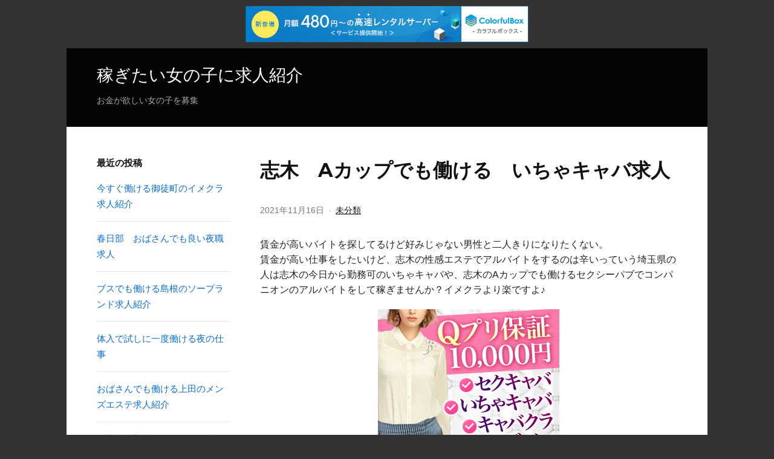

--- FILE ---
content_type: text/html; charset=UTF-8
request_url: http://nkvjf.s401.xrea.com/?p=688
body_size: 8823
content:
<!DOCTYPE html>
<html lang="ja">
	<head>
		<meta charset="UTF-8" />
		<meta http-equiv="X-UA-Compatible" content="IE=edge" />
		<meta name="viewport" content="width=device-width, initial-scale=1.0" />
		<link rel="profile" href="http://gmpg.org/xfn/11" />
	<title>志木　Aカップでも働ける　いちゃキャバ求人 &#8211; 稼ぎたい女の子に求人紹介</title>
<meta name='robots' content='max-image-preview:large' />
<link rel="alternate" type="application/rss+xml" title="稼ぎたい女の子に求人紹介 &raquo; フィード" href="http://nkvjf.s401.xrea.com/?feed=rss2" />
<link rel="alternate" type="application/rss+xml" title="稼ぎたい女の子に求人紹介 &raquo; コメントフィード" href="http://nkvjf.s401.xrea.com/?feed=comments-rss2" />
<script type="text/javascript">
/* <![CDATA[ */
window._wpemojiSettings = {"baseUrl":"https:\/\/s.w.org\/images\/core\/emoji\/15.0.3\/72x72\/","ext":".png","svgUrl":"https:\/\/s.w.org\/images\/core\/emoji\/15.0.3\/svg\/","svgExt":".svg","source":{"concatemoji":"http:\/\/nkvjf.s401.xrea.com\/wp-includes\/js\/wp-emoji-release.min.js?ver=6.5.7"}};
/*! This file is auto-generated */
!function(i,n){var o,s,e;function c(e){try{var t={supportTests:e,timestamp:(new Date).valueOf()};sessionStorage.setItem(o,JSON.stringify(t))}catch(e){}}function p(e,t,n){e.clearRect(0,0,e.canvas.width,e.canvas.height),e.fillText(t,0,0);var t=new Uint32Array(e.getImageData(0,0,e.canvas.width,e.canvas.height).data),r=(e.clearRect(0,0,e.canvas.width,e.canvas.height),e.fillText(n,0,0),new Uint32Array(e.getImageData(0,0,e.canvas.width,e.canvas.height).data));return t.every(function(e,t){return e===r[t]})}function u(e,t,n){switch(t){case"flag":return n(e,"\ud83c\udff3\ufe0f\u200d\u26a7\ufe0f","\ud83c\udff3\ufe0f\u200b\u26a7\ufe0f")?!1:!n(e,"\ud83c\uddfa\ud83c\uddf3","\ud83c\uddfa\u200b\ud83c\uddf3")&&!n(e,"\ud83c\udff4\udb40\udc67\udb40\udc62\udb40\udc65\udb40\udc6e\udb40\udc67\udb40\udc7f","\ud83c\udff4\u200b\udb40\udc67\u200b\udb40\udc62\u200b\udb40\udc65\u200b\udb40\udc6e\u200b\udb40\udc67\u200b\udb40\udc7f");case"emoji":return!n(e,"\ud83d\udc26\u200d\u2b1b","\ud83d\udc26\u200b\u2b1b")}return!1}function f(e,t,n){var r="undefined"!=typeof WorkerGlobalScope&&self instanceof WorkerGlobalScope?new OffscreenCanvas(300,150):i.createElement("canvas"),a=r.getContext("2d",{willReadFrequently:!0}),o=(a.textBaseline="top",a.font="600 32px Arial",{});return e.forEach(function(e){o[e]=t(a,e,n)}),o}function t(e){var t=i.createElement("script");t.src=e,t.defer=!0,i.head.appendChild(t)}"undefined"!=typeof Promise&&(o="wpEmojiSettingsSupports",s=["flag","emoji"],n.supports={everything:!0,everythingExceptFlag:!0},e=new Promise(function(e){i.addEventListener("DOMContentLoaded",e,{once:!0})}),new Promise(function(t){var n=function(){try{var e=JSON.parse(sessionStorage.getItem(o));if("object"==typeof e&&"number"==typeof e.timestamp&&(new Date).valueOf()<e.timestamp+604800&&"object"==typeof e.supportTests)return e.supportTests}catch(e){}return null}();if(!n){if("undefined"!=typeof Worker&&"undefined"!=typeof OffscreenCanvas&&"undefined"!=typeof URL&&URL.createObjectURL&&"undefined"!=typeof Blob)try{var e="postMessage("+f.toString()+"("+[JSON.stringify(s),u.toString(),p.toString()].join(",")+"));",r=new Blob([e],{type:"text/javascript"}),a=new Worker(URL.createObjectURL(r),{name:"wpTestEmojiSupports"});return void(a.onmessage=function(e){c(n=e.data),a.terminate(),t(n)})}catch(e){}c(n=f(s,u,p))}t(n)}).then(function(e){for(var t in e)n.supports[t]=e[t],n.supports.everything=n.supports.everything&&n.supports[t],"flag"!==t&&(n.supports.everythingExceptFlag=n.supports.everythingExceptFlag&&n.supports[t]);n.supports.everythingExceptFlag=n.supports.everythingExceptFlag&&!n.supports.flag,n.DOMReady=!1,n.readyCallback=function(){n.DOMReady=!0}}).then(function(){return e}).then(function(){var e;n.supports.everything||(n.readyCallback(),(e=n.source||{}).concatemoji?t(e.concatemoji):e.wpemoji&&e.twemoji&&(t(e.twemoji),t(e.wpemoji)))}))}((window,document),window._wpemojiSettings);
/* ]]> */
</script>
<style id='wp-emoji-styles-inline-css' type='text/css'>

	img.wp-smiley, img.emoji {
		display: inline !important;
		border: none !important;
		box-shadow: none !important;
		height: 1em !important;
		width: 1em !important;
		margin: 0 0.07em !important;
		vertical-align: -0.1em !important;
		background: none !important;
		padding: 0 !important;
	}
</style>
<link rel='stylesheet' id='wp-block-library-css' href='http://nkvjf.s401.xrea.com/wp-includes/css/dist/block-library/style.min.css?ver=6.5.7' type='text/css' media='all' />
<style id='classic-theme-styles-inline-css' type='text/css'>
/*! This file is auto-generated */
.wp-block-button__link{color:#fff;background-color:#32373c;border-radius:9999px;box-shadow:none;text-decoration:none;padding:calc(.667em + 2px) calc(1.333em + 2px);font-size:1.125em}.wp-block-file__button{background:#32373c;color:#fff;text-decoration:none}
</style>
<style id='global-styles-inline-css' type='text/css'>
body{--wp--preset--color--black: #000000;--wp--preset--color--cyan-bluish-gray: #abb8c3;--wp--preset--color--white: #ffffff;--wp--preset--color--pale-pink: #f78da7;--wp--preset--color--vivid-red: #cf2e2e;--wp--preset--color--luminous-vivid-orange: #ff6900;--wp--preset--color--luminous-vivid-amber: #fcb900;--wp--preset--color--light-green-cyan: #7bdcb5;--wp--preset--color--vivid-green-cyan: #00d084;--wp--preset--color--pale-cyan-blue: #8ed1fc;--wp--preset--color--vivid-cyan-blue: #0693e3;--wp--preset--color--vivid-purple: #9b51e0;--wp--preset--gradient--vivid-cyan-blue-to-vivid-purple: linear-gradient(135deg,rgba(6,147,227,1) 0%,rgb(155,81,224) 100%);--wp--preset--gradient--light-green-cyan-to-vivid-green-cyan: linear-gradient(135deg,rgb(122,220,180) 0%,rgb(0,208,130) 100%);--wp--preset--gradient--luminous-vivid-amber-to-luminous-vivid-orange: linear-gradient(135deg,rgba(252,185,0,1) 0%,rgba(255,105,0,1) 100%);--wp--preset--gradient--luminous-vivid-orange-to-vivid-red: linear-gradient(135deg,rgba(255,105,0,1) 0%,rgb(207,46,46) 100%);--wp--preset--gradient--very-light-gray-to-cyan-bluish-gray: linear-gradient(135deg,rgb(238,238,238) 0%,rgb(169,184,195) 100%);--wp--preset--gradient--cool-to-warm-spectrum: linear-gradient(135deg,rgb(74,234,220) 0%,rgb(151,120,209) 20%,rgb(207,42,186) 40%,rgb(238,44,130) 60%,rgb(251,105,98) 80%,rgb(254,248,76) 100%);--wp--preset--gradient--blush-light-purple: linear-gradient(135deg,rgb(255,206,236) 0%,rgb(152,150,240) 100%);--wp--preset--gradient--blush-bordeaux: linear-gradient(135deg,rgb(254,205,165) 0%,rgb(254,45,45) 50%,rgb(107,0,62) 100%);--wp--preset--gradient--luminous-dusk: linear-gradient(135deg,rgb(255,203,112) 0%,rgb(199,81,192) 50%,rgb(65,88,208) 100%);--wp--preset--gradient--pale-ocean: linear-gradient(135deg,rgb(255,245,203) 0%,rgb(182,227,212) 50%,rgb(51,167,181) 100%);--wp--preset--gradient--electric-grass: linear-gradient(135deg,rgb(202,248,128) 0%,rgb(113,206,126) 100%);--wp--preset--gradient--midnight: linear-gradient(135deg,rgb(2,3,129) 0%,rgb(40,116,252) 100%);--wp--preset--font-size--small: 13px;--wp--preset--font-size--medium: 20px;--wp--preset--font-size--large: 36px;--wp--preset--font-size--x-large: 42px;--wp--preset--spacing--20: 0.44rem;--wp--preset--spacing--30: 0.67rem;--wp--preset--spacing--40: 1rem;--wp--preset--spacing--50: 1.5rem;--wp--preset--spacing--60: 2.25rem;--wp--preset--spacing--70: 3.38rem;--wp--preset--spacing--80: 5.06rem;--wp--preset--shadow--natural: 6px 6px 9px rgba(0, 0, 0, 0.2);--wp--preset--shadow--deep: 12px 12px 50px rgba(0, 0, 0, 0.4);--wp--preset--shadow--sharp: 6px 6px 0px rgba(0, 0, 0, 0.2);--wp--preset--shadow--outlined: 6px 6px 0px -3px rgba(255, 255, 255, 1), 6px 6px rgba(0, 0, 0, 1);--wp--preset--shadow--crisp: 6px 6px 0px rgba(0, 0, 0, 1);}:where(.is-layout-flex){gap: 0.5em;}:where(.is-layout-grid){gap: 0.5em;}body .is-layout-flex{display: flex;}body .is-layout-flex{flex-wrap: wrap;align-items: center;}body .is-layout-flex > *{margin: 0;}body .is-layout-grid{display: grid;}body .is-layout-grid > *{margin: 0;}:where(.wp-block-columns.is-layout-flex){gap: 2em;}:where(.wp-block-columns.is-layout-grid){gap: 2em;}:where(.wp-block-post-template.is-layout-flex){gap: 1.25em;}:where(.wp-block-post-template.is-layout-grid){gap: 1.25em;}.has-black-color{color: var(--wp--preset--color--black) !important;}.has-cyan-bluish-gray-color{color: var(--wp--preset--color--cyan-bluish-gray) !important;}.has-white-color{color: var(--wp--preset--color--white) !important;}.has-pale-pink-color{color: var(--wp--preset--color--pale-pink) !important;}.has-vivid-red-color{color: var(--wp--preset--color--vivid-red) !important;}.has-luminous-vivid-orange-color{color: var(--wp--preset--color--luminous-vivid-orange) !important;}.has-luminous-vivid-amber-color{color: var(--wp--preset--color--luminous-vivid-amber) !important;}.has-light-green-cyan-color{color: var(--wp--preset--color--light-green-cyan) !important;}.has-vivid-green-cyan-color{color: var(--wp--preset--color--vivid-green-cyan) !important;}.has-pale-cyan-blue-color{color: var(--wp--preset--color--pale-cyan-blue) !important;}.has-vivid-cyan-blue-color{color: var(--wp--preset--color--vivid-cyan-blue) !important;}.has-vivid-purple-color{color: var(--wp--preset--color--vivid-purple) !important;}.has-black-background-color{background-color: var(--wp--preset--color--black) !important;}.has-cyan-bluish-gray-background-color{background-color: var(--wp--preset--color--cyan-bluish-gray) !important;}.has-white-background-color{background-color: var(--wp--preset--color--white) !important;}.has-pale-pink-background-color{background-color: var(--wp--preset--color--pale-pink) !important;}.has-vivid-red-background-color{background-color: var(--wp--preset--color--vivid-red) !important;}.has-luminous-vivid-orange-background-color{background-color: var(--wp--preset--color--luminous-vivid-orange) !important;}.has-luminous-vivid-amber-background-color{background-color: var(--wp--preset--color--luminous-vivid-amber) !important;}.has-light-green-cyan-background-color{background-color: var(--wp--preset--color--light-green-cyan) !important;}.has-vivid-green-cyan-background-color{background-color: var(--wp--preset--color--vivid-green-cyan) !important;}.has-pale-cyan-blue-background-color{background-color: var(--wp--preset--color--pale-cyan-blue) !important;}.has-vivid-cyan-blue-background-color{background-color: var(--wp--preset--color--vivid-cyan-blue) !important;}.has-vivid-purple-background-color{background-color: var(--wp--preset--color--vivid-purple) !important;}.has-black-border-color{border-color: var(--wp--preset--color--black) !important;}.has-cyan-bluish-gray-border-color{border-color: var(--wp--preset--color--cyan-bluish-gray) !important;}.has-white-border-color{border-color: var(--wp--preset--color--white) !important;}.has-pale-pink-border-color{border-color: var(--wp--preset--color--pale-pink) !important;}.has-vivid-red-border-color{border-color: var(--wp--preset--color--vivid-red) !important;}.has-luminous-vivid-orange-border-color{border-color: var(--wp--preset--color--luminous-vivid-orange) !important;}.has-luminous-vivid-amber-border-color{border-color: var(--wp--preset--color--luminous-vivid-amber) !important;}.has-light-green-cyan-border-color{border-color: var(--wp--preset--color--light-green-cyan) !important;}.has-vivid-green-cyan-border-color{border-color: var(--wp--preset--color--vivid-green-cyan) !important;}.has-pale-cyan-blue-border-color{border-color: var(--wp--preset--color--pale-cyan-blue) !important;}.has-vivid-cyan-blue-border-color{border-color: var(--wp--preset--color--vivid-cyan-blue) !important;}.has-vivid-purple-border-color{border-color: var(--wp--preset--color--vivid-purple) !important;}.has-vivid-cyan-blue-to-vivid-purple-gradient-background{background: var(--wp--preset--gradient--vivid-cyan-blue-to-vivid-purple) !important;}.has-light-green-cyan-to-vivid-green-cyan-gradient-background{background: var(--wp--preset--gradient--light-green-cyan-to-vivid-green-cyan) !important;}.has-luminous-vivid-amber-to-luminous-vivid-orange-gradient-background{background: var(--wp--preset--gradient--luminous-vivid-amber-to-luminous-vivid-orange) !important;}.has-luminous-vivid-orange-to-vivid-red-gradient-background{background: var(--wp--preset--gradient--luminous-vivid-orange-to-vivid-red) !important;}.has-very-light-gray-to-cyan-bluish-gray-gradient-background{background: var(--wp--preset--gradient--very-light-gray-to-cyan-bluish-gray) !important;}.has-cool-to-warm-spectrum-gradient-background{background: var(--wp--preset--gradient--cool-to-warm-spectrum) !important;}.has-blush-light-purple-gradient-background{background: var(--wp--preset--gradient--blush-light-purple) !important;}.has-blush-bordeaux-gradient-background{background: var(--wp--preset--gradient--blush-bordeaux) !important;}.has-luminous-dusk-gradient-background{background: var(--wp--preset--gradient--luminous-dusk) !important;}.has-pale-ocean-gradient-background{background: var(--wp--preset--gradient--pale-ocean) !important;}.has-electric-grass-gradient-background{background: var(--wp--preset--gradient--electric-grass) !important;}.has-midnight-gradient-background{background: var(--wp--preset--gradient--midnight) !important;}.has-small-font-size{font-size: var(--wp--preset--font-size--small) !important;}.has-medium-font-size{font-size: var(--wp--preset--font-size--medium) !important;}.has-large-font-size{font-size: var(--wp--preset--font-size--large) !important;}.has-x-large-font-size{font-size: var(--wp--preset--font-size--x-large) !important;}
.wp-block-navigation a:where(:not(.wp-element-button)){color: inherit;}
:where(.wp-block-post-template.is-layout-flex){gap: 1.25em;}:where(.wp-block-post-template.is-layout-grid){gap: 1.25em;}
:where(.wp-block-columns.is-layout-flex){gap: 2em;}:where(.wp-block-columns.is-layout-grid){gap: 2em;}
.wp-block-pullquote{font-size: 1.5em;line-height: 1.6;}
</style>
<link rel='stylesheet' id='milton-lite-style-css' href='http://nkvjf.s401.xrea.com/wp-content/themes/milton-lite/style.css?ver=1.0.0' type='text/css' media='all' />
<link rel='stylesheet' id='dashicons-css' href='http://nkvjf.s401.xrea.com/wp-includes/css/dashicons.min.css?ver=6.5.7' type='text/css' media='all' />
<link rel='stylesheet' id='font-awesome-css' href='http://nkvjf.s401.xrea.com/wp-content/themes/milton-lite/css/font-awesome.min.css?ver=4.7.0' type='text/css' media='all' />
<link rel='stylesheet' id='milton-fonts-css' href='http://nkvjf.s401.xrea.com/wp-content/fonts/79cb0ed846d3214d39896a353c3a717e.css?ver=1.0' type='text/css' media='all' />
<script type="text/javascript" src="http://nkvjf.s401.xrea.com/wp-includes/js/jquery/jquery.min.js?ver=3.7.1" id="jquery-core-js"></script>
<script type="text/javascript" src="http://nkvjf.s401.xrea.com/wp-includes/js/jquery/jquery-migrate.min.js?ver=3.4.1" id="jquery-migrate-js"></script>
<script type="text/javascript" src="http://nkvjf.s401.xrea.com/wp-content/themes/milton-lite/js/superfish.min.js?ver=1" id="jquery-superfish-js"></script>
<link rel="https://api.w.org/" href="http://nkvjf.s401.xrea.com/index.php?rest_route=/" /><link rel="alternate" type="application/json" href="http://nkvjf.s401.xrea.com/index.php?rest_route=/wp/v2/posts/688" /><link rel="EditURI" type="application/rsd+xml" title="RSD" href="http://nkvjf.s401.xrea.com/xmlrpc.php?rsd" />
<meta name="generator" content="WordPress 6.5.7" />
<link rel="canonical" href="http://nkvjf.s401.xrea.com/?p=688" />
<link rel='shortlink' href='http://nkvjf.s401.xrea.com/?p=688' />
<link rel="alternate" type="application/json+oembed" href="http://nkvjf.s401.xrea.com/index.php?rest_route=%2Foembed%2F1.0%2Fembed&#038;url=http%3A%2F%2Fnkvjf.s401.xrea.com%2F%3Fp%3D688" />
<link rel="alternate" type="text/xml+oembed" href="http://nkvjf.s401.xrea.com/index.php?rest_route=%2Foembed%2F1.0%2Fembed&#038;url=http%3A%2F%2Fnkvjf.s401.xrea.com%2F%3Fp%3D688&#038;format=xml" />

<script type="text/javascript" charset="UTF-8" src="//cache1.value-domain.com/xrea_header.js" async="async"></script>
</head>

<body class="post-template-default single single-post postid-688 single-format-standard page-sidebar-left page-header-default">


<div id="container">

	<a class="skip-link screen-reader-text" href="#site-main">Skip to content</a>
	<div class="site-wrapper-all site-wrapper-boxed">

				<header id="site-masthead" class="site-section site-section-masthead">
			<div class="site-section-wrapper site-section-wrapper-masthead">
				<div id="site-logo">					<p class="site-title"><a href="http://nkvjf.s401.xrea.com/" rel="home">稼ぎたい女の子に求人紹介</a></p>
					<p class="site-description">お金が欲しい女の子を募集</p>
							</div><!-- #site-logo -->
			</div><!-- .site-section-wrapper .site-section-wrapper-masthead -->
		</header><!-- #site-masthead .site-section-masthead -->
<main id="site-main">

	<div class="site-section-wrapper site-section-wrapper-main">

			<div id="site-page-columns" class="clearfix">

			<div id="site-column-main" class="site-column site-column-main">
				
				<div class="site-column-main-wrapper clearfix">

					<h1 class="page-title">志木　Aカップでも働ける　いちゃキャバ求人</h1><p class="entry-tagline"><span class="post-meta-span"><time datetime="2021-11-16" pubdate>2021年11月16日</time></span><span class="post-meta-span category"><a href="http://nkvjf.s401.xrea.com/?cat=1" rel="category">未分類</a></span></p><!-- .entry-tagline --><div class="entry-content"><p>賃金が高いバイトを探してるけど好みじゃない男性と二人きりになりたくない。<br />賃金が高い仕事をしたいけど、志木の性感エステでアルバイトをするのは辛いっていう埼玉県の人は志木の今日から勤務可のいちゃキャバや、志木のAカップでも働けるセクシーパブでコンパニオンのアルバイトをして稼ぎませんか？イメクラより楽ですよ♪</p>
<div align="center"><a href="https://night-work.sakura.ne.jp/click/nightwork"><img fetchpriority="high" decoding="async" src="https://night-work.sakura.ne.jp/click/nightwork_banner" width="300" height="250" border="0" /></a></div>
<p>賃金とは別にお祝い金を渡してくれる、優良でお勧めの女性向けアルバイト求人情報サイトに参加して、体入で、入店前に試しに働ける志木のいちゃキャバのフロアレディのアルバイトや、ブス可の志木のいちゃキャバのフロアレディのアルバイトを始めませんか？稼ぎたい埼玉県の20代の若い女の子に求人を紹介します。<br />訳アリの10代の若い女の子にお勧めです♪</p>
<div align="center"><a href="https://night-work.sakura.ne.jp/click/nightwork"><img fetchpriority="high" decoding="async" src="https://night-work.sakura.ne.jp/click/nightwork_banner" width="300" height="250" border="0" /></a></div>
<p>志木の体験入店で本入店前に試しに一度働けるお触りパブの仕事や、志木の住む場所を提供してくれるいちゃキャバのホステスのバイトなら、不美人でもデブでも若くなくても出来ます。<br />ですので、いっぱい稼ぎたい事情がある埼玉県の女性でしたら、当ページに載せている夜のバイト求人仲介サイトに仲介して貰って、体験で志木のAカップでも働けるいちゃキャバのフロアレディをやりませんか？キャバクラと違い売上ノルマが無いので、今のお店の時給に不満がある人にお勧めです♪</p>
<div align="center"><a href="https://night-work.sakura.ne.jp/click/nightwork"><img fetchpriority="high" decoding="async" src="https://night-work.sakura.ne.jp/click/nightwork_banner" width="300" height="250" border="0" /></a></div>
<p>期間限定でバイトをして稼ぎたいけど風俗は無理。<br />毎日大変で嫌だけどファストフードとかの通常のアルバイトをしても低賃金だから欲しい物も買えないかも知れません。<br />お金が必要なら、体入で入店前に１日働く事が出来る志木のいちゃキャバのキャストや、Aカップでも働ける志木のセクキャバのフロアレディを一度やりませんか？</p>
<div align="center"><a href="https://night-work.sakura.ne.jp/click/nightwork"><img fetchpriority="high" decoding="async" src="https://night-work.sakura.ne.jp/click/nightwork_banner" width="300" height="250" border="0" /></a></div>
<p>生理が突然来ても、出勤して働けるのが、お触りパブのメリットです。<br />訳アリだから逃げ出したいのを我慢して志木のイメクラをしてきたけど、生理（月経）が来るとしたくてもバイトにならないので、お小遣いを得られなくて困窮している風俗で生計を立てている埼玉県の女性は、一度試しにAカップでも働ける志木のいちゃキャバのコンパニオンや、給料が高くていっぱい稼げる志木のいちゃキャバでコンパニオンの仕事をしてお金を沢山稼ぎませんか？</p>
<div align="center"><a href="https://night-work.sakura.ne.jp/click/nightwork"><img fetchpriority="high" decoding="async" src="https://night-work.sakura.ne.jp/click/nightwork_banner" width="300" height="250" border="0" /></a></div>
<p><span id="more-688"></span>当ページに掲載してる女性向けアルバイト求人情報サイトには、時給が良くていっぱいお金を稼げる体入で本入店前に試しに１日働く事が出来る志木のいちゃキャバのフロアレディ店の求人や、日払いOKで、今すぐお金を稼ぐ事が出来る志木の夜のバイトのバイトを紹介してくれます。<br />ですので、稼ぎたい事情がある埼玉県の人が居ましたら、↑に載せてる優良な夜の仕事求人仲介サイトに登録して、バイトをして、お金を今すぐ稼ぎたいと考えてる志木のAカップでも働けるいちゃキャバのホステスのバイトを斡旋して貰ってみてください。<br />借金が沢山あるのでお金が欲しい大学生も歓迎です！</p>
<div align="center"><a href="https://night-work.sakura.ne.jp/click/nightwork"><img fetchpriority="high" decoding="async" src="https://night-work.sakura.ne.jp/click/nightwork_banner" width="300" height="250" border="0" /></a></div>
<p>埼玉県の方で出来る限り早めに働いていっぱいお金を稼ぎたいなら、Aカップでも働ける志木のセクシーパブの店員の仕事や、ぽちゃでも働ける、ぽちゃ可の志木のいちゃキャバのコンパニオンで仕事をして、お金を稼いでみませんか？志木のAカップでも働けるいちゃキャバでバイトをして、沢山お金を稼ぎたいと考えてる埼玉県の女性は、当サイトに掲載してる当サイトお勧めのバイト求人情報サイトを利用して、体験で仕事をしてみると良いかも知れません。<br />利用はこちらからどうぞ！</p>
<div align="center"><a href="https://night-work.sakura.ne.jp/click/nightwork"><img fetchpriority="high" decoding="async" src="https://night-work.sakura.ne.jp/click/nightwork_banner" width="300" height="250" border="0" /></a></div>
<p>知り合いだったり友達に分からないように稼ぎたい女性に求人を紹介！交通費全額支給の志木のいちゃキャバのホステスや、友達だったり恋人に内緒で稼ぐ事が可能な志木のAカップでも働けるいちゃキャバでフロアレディのアルバイトをしてお金を稼ぎませんか？時給が高額で稼げるバイトを斡旋して貰うなら、↑に掲載してるアルバイト求人サイトが良いかも知れないです。</p>
<div align="center"><a href="https://night-work.sakura.ne.jp/click/nightwork"><img fetchpriority="high" decoding="async" src="https://night-work.sakura.ne.jp/click/nightwork_banner" width="300" height="250" border="0" /></a></div>
<p>志木のコンビニ等の仕事をやるより時給が良いのは当然、派遣キャバと比較すると賃金が高い志木のAカップでも働けるお触りパブの店員や、賃金が良くてお金を稼げる志木のいちゃキャバのキャストを始めませんか？</p>
<div align="center"><a href="https://night-work.sakura.ne.jp/click/nightwork"><img fetchpriority="high" decoding="async" src="https://night-work.sakura.ne.jp/click/nightwork_banner" width="300" height="250" border="0" /></a></div>
<p>志木の全額日払いですぐに稼ぐ事が出来るホテヘル募集の求人や、全額日払い可で今すぐ稼ぐ事が出来る志木のガールズバーのホステスのアルバイトも稼げますが志木のAカップでも働けるいちゃキャバで一度キャストの仕事をしてお金を沢山稼ぎませんか？嫌ならその日に辞めてもOKですから応募してみてください。</p>
<div align="center"><a href="https://night-work.sakura.ne.jp/click/nightwork"><img fetchpriority="high" decoding="async" src="https://night-work.sakura.ne.jp/click/nightwork_banner" width="300" height="250" border="0" /></a></div>
<p>【PR】<a href="https://xn--t8j8as0991a9t2c.jpn.org/hyogo/akashi.html">明石　おせち　割引　予約</a><br /><!--trackback:-->	</p>
<li><a href="http://mqqya.s401.xrea.com/?p=938" target="_blank" rel="noopener">山口　給料日払い可　オナクラ求人</a></li>
<p><!--trackback:-->	</p>
<li><a href="https://atxqghew.seesaa.net/article/483063187.html" target="_blank" rel="noopener">大阪狭山市　チャットガール求人</a></li>
<p></p>
<li><a href="https://xn--eckvdwa6181a8r2c.jpn.org/seikan/5823/">東広島　体験入店歓迎　性感エステ求人</a></li>
<p></p>
<li><a href="https://xn--eckvdwa6181a8r2c.jpn.org/nightwork/2418/">秦野　時短営業中でも働ける　ナイトワーク求人</a></li>
<p></p>
</div><!-- .entry-content --><div class="entry-authorbio-wrapper clearfix">
				
				<img alt='' src='http://1.gravatar.com/avatar/424313a6a6c789e7c8d280f40cf04f20?s=80&#038;d=mm&#038;r=g' srcset='http://1.gravatar.com/avatar/424313a6a6c789e7c8d280f40cf04f20?s=160&#038;d=mm&#038;r=g 2x' class='avatar avatar-80 photo' height='80' width='80' decoding='async'/>
				<div class="author-description clearfix">

					<h3 class="author-title"><a href="http://nkvjf.s401.xrea.com/?author=1" title="nkvjf.s401.xrea.com の投稿" rel="author">nkvjf.s401.xrea.com</a></h3>

					<div class="author-links"><a rel="external nofollow noopener" class="author_website" href="http://nkvjf.s401.xrea.com" target="_blank"><span class="fa fa-link"></span></a></div><!-- .author-links -->
					<div class="author-bio"></div>

				</div><!-- .author-description -->

			</div><!-- .entry-authorbio-wrapper .clearfix -->
				</div><!-- .site-column-wrapper .site-content-wrapper .clearfix -->
			</div><!-- #site-column-main .site-column .site-column-main --><!-- ws fix
			--><div id="site-aside-primary" class="site-column site-column-aside">
			<div class="site-column-wrapper site-aside-wrapper clearfix">
				
		<div class="widget widget_recent_entries clearfix" id="recent-posts-2">
		<p class="widget-title">最近の投稿</p>
		<ul>
											<li>
					<a href="http://nkvjf.s401.xrea.com/?p=5822">今すぐ働ける御徒町のイメクラ求人紹介</a>
									</li>
											<li>
					<a href="http://nkvjf.s401.xrea.com/?p=5820">春日部　おばさんでも良い夜職求人</a>
									</li>
											<li>
					<a href="http://nkvjf.s401.xrea.com/?p=5818">ブスでも働ける島根のソープランド求人紹介</a>
									</li>
											<li>
					<a href="http://nkvjf.s401.xrea.com/?p=5816">体入で試しに一度働ける夜の仕事</a>
									</li>
											<li>
					<a href="http://nkvjf.s401.xrea.com/?p=5814">おばさんでも働ける上田のメンズエステ求人紹介</a>
									</li>
											<li>
					<a href="http://nkvjf.s401.xrea.com/?p=5812">西中島　美人じゃなくても働ける夜のバイト求人紹介</a>
									</li>
											<li>
					<a href="http://nkvjf.s401.xrea.com/?p=5810">今日お金が必要だから働きたい時に働けるキャバクラ求人紹介</a>
									</li>
											<li>
					<a href="http://nkvjf.s401.xrea.com/?p=5808">いわき　手だけで稼げるオナクラ求人</a>
									</li>
											<li>
					<a href="http://nkvjf.s401.xrea.com/?p=5806">40を過ぎてても雇ってくれるナイトワーク求人紹介</a>
									</li>
											<li>
					<a href="http://nkvjf.s401.xrea.com/?p=5804">鹿児島　給料保証のオナクラ求人</a>
									</li>
											<li>
					<a href="http://nkvjf.s401.xrea.com/?p=5802">正式入店前に一度仕事が出来る体験可のスナック求人紹介</a>
									</li>
											<li>
					<a href="http://nkvjf.s401.xrea.com/?p=5800">出来る限り今すぐ仕事をしていっぱいお金を稼げるキャバクラ求人紹介</a>
									</li>
											<li>
					<a href="http://nkvjf.s401.xrea.com/?p=5798">冬休みとかの短期間で仕事をして沢山お金を稼げるガールズバー求人紹介</a>
									</li>
											<li>
					<a href="http://nkvjf.s401.xrea.com/?p=5796">即日稼げるナイトワーク求人紹介</a>
									</li>
											<li>
					<a href="http://nkvjf.s401.xrea.com/?p=5794">おばさんでも働ける天王寺の箱ヘル求人紹介</a>
									</li>
											<li>
					<a href="http://nkvjf.s401.xrea.com/?p=5792">姫路　ブス可　おっぱいパブ求人</a>
									</li>
											<li>
					<a href="http://nkvjf.s401.xrea.com/?p=5790">野田　可愛くなくても働ける夜職求人紹介</a>
									</li>
											<li>
					<a href="http://nkvjf.s401.xrea.com/?p=5788">入店前に一度アルバイトが出来る体験入店歓迎のいちゃキャバ求人</a>
									</li>
											<li>
					<a href="http://nkvjf.s401.xrea.com/?p=5786">八尾　ブスでも採用してくれる朝キャバ求人</a>
									</li>
											<li>
					<a href="http://nkvjf.s401.xrea.com/?p=5784">今すぐ働ける倉敷のピンサロ求人紹介</a>
									</li>
					</ul>

		</div><div class="widget widget_archive clearfix" id="archives-2"><p class="widget-title">アーカイブ</p>
			<ul>
					<li><a href='http://nkvjf.s401.xrea.com/?m=202601'>2026年1月</a></li>
	<li><a href='http://nkvjf.s401.xrea.com/?m=202512'>2025年12月</a></li>
	<li><a href='http://nkvjf.s401.xrea.com/?m=202511'>2025年11月</a></li>
	<li><a href='http://nkvjf.s401.xrea.com/?m=202510'>2025年10月</a></li>
	<li><a href='http://nkvjf.s401.xrea.com/?m=202509'>2025年9月</a></li>
	<li><a href='http://nkvjf.s401.xrea.com/?m=202508'>2025年8月</a></li>
	<li><a href='http://nkvjf.s401.xrea.com/?m=202507'>2025年7月</a></li>
	<li><a href='http://nkvjf.s401.xrea.com/?m=202506'>2025年6月</a></li>
	<li><a href='http://nkvjf.s401.xrea.com/?m=202505'>2025年5月</a></li>
	<li><a href='http://nkvjf.s401.xrea.com/?m=202504'>2025年4月</a></li>
	<li><a href='http://nkvjf.s401.xrea.com/?m=202503'>2025年3月</a></li>
	<li><a href='http://nkvjf.s401.xrea.com/?m=202502'>2025年2月</a></li>
	<li><a href='http://nkvjf.s401.xrea.com/?m=202501'>2025年1月</a></li>
	<li><a href='http://nkvjf.s401.xrea.com/?m=202412'>2024年12月</a></li>
	<li><a href='http://nkvjf.s401.xrea.com/?m=202411'>2024年11月</a></li>
	<li><a href='http://nkvjf.s401.xrea.com/?m=202410'>2024年10月</a></li>
	<li><a href='http://nkvjf.s401.xrea.com/?m=202409'>2024年9月</a></li>
	<li><a href='http://nkvjf.s401.xrea.com/?m=202408'>2024年8月</a></li>
	<li><a href='http://nkvjf.s401.xrea.com/?m=202407'>2024年7月</a></li>
	<li><a href='http://nkvjf.s401.xrea.com/?m=202406'>2024年6月</a></li>
	<li><a href='http://nkvjf.s401.xrea.com/?m=202405'>2024年5月</a></li>
	<li><a href='http://nkvjf.s401.xrea.com/?m=202404'>2024年4月</a></li>
	<li><a href='http://nkvjf.s401.xrea.com/?m=202403'>2024年3月</a></li>
	<li><a href='http://nkvjf.s401.xrea.com/?m=202402'>2024年2月</a></li>
	<li><a href='http://nkvjf.s401.xrea.com/?m=202401'>2024年1月</a></li>
	<li><a href='http://nkvjf.s401.xrea.com/?m=202312'>2023年12月</a></li>
	<li><a href='http://nkvjf.s401.xrea.com/?m=202311'>2023年11月</a></li>
	<li><a href='http://nkvjf.s401.xrea.com/?m=202310'>2023年10月</a></li>
	<li><a href='http://nkvjf.s401.xrea.com/?m=202309'>2023年9月</a></li>
	<li><a href='http://nkvjf.s401.xrea.com/?m=202308'>2023年8月</a></li>
	<li><a href='http://nkvjf.s401.xrea.com/?m=202307'>2023年7月</a></li>
	<li><a href='http://nkvjf.s401.xrea.com/?m=202306'>2023年6月</a></li>
	<li><a href='http://nkvjf.s401.xrea.com/?m=202305'>2023年5月</a></li>
	<li><a href='http://nkvjf.s401.xrea.com/?m=202304'>2023年4月</a></li>
	<li><a href='http://nkvjf.s401.xrea.com/?m=202303'>2023年3月</a></li>
	<li><a href='http://nkvjf.s401.xrea.com/?m=202302'>2023年2月</a></li>
	<li><a href='http://nkvjf.s401.xrea.com/?m=202301'>2023年1月</a></li>
	<li><a href='http://nkvjf.s401.xrea.com/?m=202212'>2022年12月</a></li>
	<li><a href='http://nkvjf.s401.xrea.com/?m=202211'>2022年11月</a></li>
	<li><a href='http://nkvjf.s401.xrea.com/?m=202210'>2022年10月</a></li>
	<li><a href='http://nkvjf.s401.xrea.com/?m=202209'>2022年9月</a></li>
	<li><a href='http://nkvjf.s401.xrea.com/?m=202208'>2022年8月</a></li>
	<li><a href='http://nkvjf.s401.xrea.com/?m=202207'>2022年7月</a></li>
	<li><a href='http://nkvjf.s401.xrea.com/?m=202206'>2022年6月</a></li>
	<li><a href='http://nkvjf.s401.xrea.com/?m=202205'>2022年5月</a></li>
	<li><a href='http://nkvjf.s401.xrea.com/?m=202204'>2022年4月</a></li>
	<li><a href='http://nkvjf.s401.xrea.com/?m=202203'>2022年3月</a></li>
	<li><a href='http://nkvjf.s401.xrea.com/?m=202202'>2022年2月</a></li>
	<li><a href='http://nkvjf.s401.xrea.com/?m=202201'>2022年1月</a></li>
	<li><a href='http://nkvjf.s401.xrea.com/?m=202112'>2021年12月</a></li>
	<li><a href='http://nkvjf.s401.xrea.com/?m=202111'>2021年11月</a></li>
	<li><a href='http://nkvjf.s401.xrea.com/?m=202110'>2021年10月</a></li>
	<li><a href='http://nkvjf.s401.xrea.com/?m=202109'>2021年9月</a></li>
	<li><a href='http://nkvjf.s401.xrea.com/?m=202108'>2021年8月</a></li>
	<li><a href='http://nkvjf.s401.xrea.com/?m=202107'>2021年7月</a></li>
	<li><a href='http://nkvjf.s401.xrea.com/?m=202106'>2021年6月</a></li>
	<li><a href='http://nkvjf.s401.xrea.com/?m=202105'>2021年5月</a></li>
	<li><a href='http://nkvjf.s401.xrea.com/?m=202104'>2021年4月</a></li>
	<li><a href='http://nkvjf.s401.xrea.com/?m=202103'>2021年3月</a></li>
	<li><a href='http://nkvjf.s401.xrea.com/?m=202102'>2021年2月</a></li>
	<li><a href='http://nkvjf.s401.xrea.com/?m=202101'>2021年1月</a></li>
			</ul>

			</div>			</div><!-- .site-column-wrapper .site-aside-wrapper .clearfix -->
		</div><!-- #site-aside-primary .site-column site-column-aside -->
		</div><!-- #site-page-columns -->
	
	</div><!-- .site-section-wrapper .site-section-wrapper-main -->

</main><!-- #site-main -->
	

		<div id="site-footer-credit">
			<div class="site-section-wrapper site-section-wrapper-footer-credit">
				<p class="site-credit">Copyright &copy; 2026 稼ぎたい女の子に求人紹介.  <span class="theme-credit">Theme by <a href="https://www.academiathemes.com/" rel="nofollow designer noopener" target="_blank">AcademiaThemes</a></span></p>
			</div><!-- .site-section-wrapper .site-section-wrapper-footer-credit -->
		</div><!-- #site-footer-credit -->

	</div><!-- .site-wrapper-all -->

</div><!-- #container -->

<script type="text/javascript" src="http://nkvjf.s401.xrea.com/wp-content/themes/milton-lite/js/jquery.fitvids.js?ver=1.7.10" id="jquery-fitvids-js"></script>
<script type="text/javascript" src="http://nkvjf.s401.xrea.com/wp-content/themes/milton-lite/js/milton-lite.js?ver=1.0.0" id="milton-scripts-js"></script>
	<script>
	/(trident|msie)/i.test(navigator.userAgent)&&document.getElementById&&window.addEventListener&&window.addEventListener("hashchange",function(){var t,e=location.hash.substring(1);/^[A-z0-9_-]+$/.test(e)&&(t=document.getElementById(e))&&(/^(?:a|select|input|button|textarea)$/i.test(t.tagName)||(t.tabIndex=-1),t.focus())},!1);
	</script>
	</body>
</html>